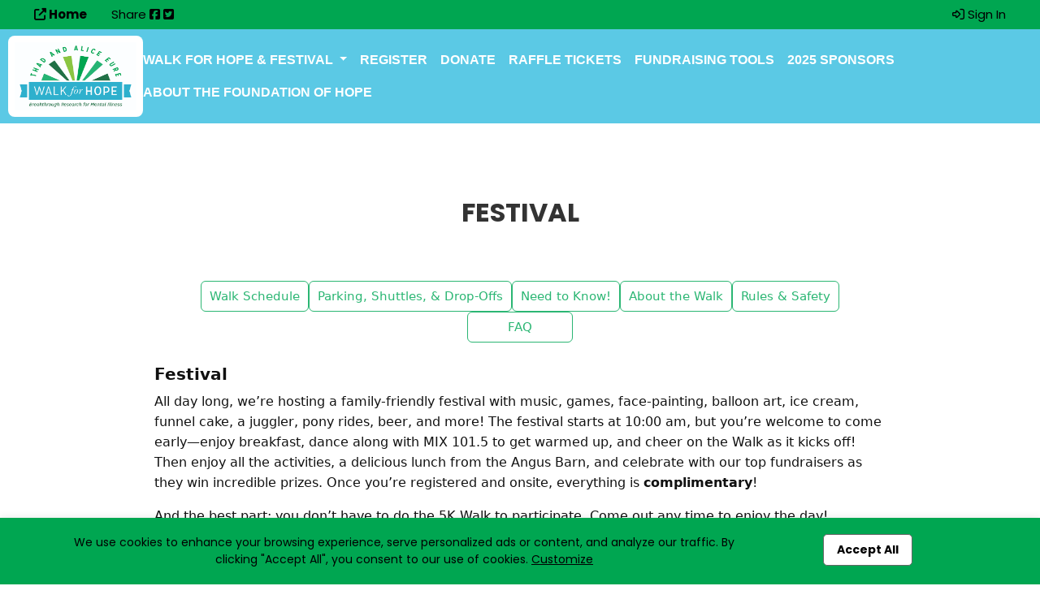

--- FILE ---
content_type: text/html; charset=UTF-8
request_url: https://event.racereach.com/walk-for-hope/festival
body_size: 8843
content:

<!doctype html>
<html lang="en">



<head>

    <!-- Required meta tags -->
    <meta charset="utf-8">
    <meta name="viewport" content="width=device-width, initial-scale=1, shrink-to-fit=no">

    <title>2025 Walk for Hope & Festival | Raleigh, NC | 10/12/2025</title>

        <link rel="canonical" href="https://event.racereach.com/walk-for-hope/festival" >
    
    <meta name="keywords" content=""/>
    <meta name="sitemapxmlvalues" content="True,True,True,daily,True,0.5"/>
    <meta name="google-site-verification" content=""/>
    <meta name="msvalidate.01" content=""/>

    <meta name="description" content="" />

    <meta property="og:description" content=""/>
    <meta property="og:title" content="2025 Walk for Hope & Festival | Raleigh, NC | 10/12/2025" />
    <meta property="og:type" content="website" />
    <meta property="og:url" content="" />
    <meta property="og:site_name" content="event.racereach.com" />

        <meta property="fb:app_id" content="248381698527030" />
    
    <meta property="og:image" content="https://filez.racereach.com/files/templates/t_171144.jpg" />

    <link rel="image_src" href="https://filez.racereach.com/files/templates/t_171144.jpg"/>
    <link rel="shortcut icon"   href="https://filez.racereach.com/files/templates/t_171144.jpg" />
    <link rel="icon"            href="https://filez.racereach.com/files/templates/t_171144.jpg" />
    <link rel="apple-touch-icon"  href="https://filez.racereach.com/files/templates/t_171144.jpg" >

             <link rel="icon" href="https://filez.racereach.com/files/templates/t_171144.jpg" type="image/png">
    <!--     <link rel="icon" href="/rx/favicon.png" type="image/png">-->
<!-- <link rel="icon" href="--><!--" type="image/png">-->
<!-- <link rel="icon" href="/rx/favicon_vsr.png" type="image/png">-->
<!-- <link rel="icon" href="/rx/favicon_vsr2.png" type="image/png">-->
<!-- <link rel="icon" href="/rx/favicon_vsr3.png" type="image/png">-->

    <script src="https://event.racereach.com/rx/newo-js/lib/jquery/jquery-3.2.1.min.js"></script>
    <script src="https://event.racereach.com/rx/newo-js/lib/popper/popper.min.js"></script>

    <link rel="stylesheet" href="https://cdn.jsdelivr.net/npm/bootstrap@5.3.0/dist/css/bootstrap.min.css">
    <script src="https://code.jquery.com/jquery-3.6.0.min.js"></script>
    <script src="https://cdn.jsdelivr.net/npm/bootstrap@5.3.0/dist/js/bootstrap.bundle.min.js"></script>

        <link rel="stylesheet" href="https://event.racereach.com/rx/css/mike/bootstrap-colorpicker.min.css">
    <script src="https://event.racereach.com/rx/js/mike/bootstrap-colorpicker.min.js"></script>

    <link rel="stylesheet" href="https://event.racereach.com/rx/css/mtlc.css" type="text/css"/>
    <link rel="stylesheet" href="https://event.racereach.com/rx/css/mtl_base2.css?kick=1004" type="text/css"/>
    <link rel="stylesheet" href="https://event.racereach.com/rx/css/epage.css?kick=1001" type="text/css"/>

    <script type="text/javascript" src="https://event.racereach.com/rx/js/mtl12.js?kick=1768927967"></script>

    <script type="text/javascript" src="https://event.racereach.com/rx/js/jquery.blockUI2.js"></script>
    <script type="text/javascript" src="https://event.racereach.com/rx/js/jquery.observable.min.js"></script>
    <script type="text/javascript" src="https://event.racereach.com/rx/js/jquery.views.js"></script>
    <script type="text/javascript" src="https://event.racereach.com/rx/js/jquery.clearfield.js"></script>

    
    <script src="https://event.racereach.com/rx/newo-js/lib/popper/popper.min.js"></script>
    <script src="https://event.racereach.com/rx/newo-js/lib/tether/tether.min.js"></script>

    <script src="https://event.racereach.com/rx/newo-js/plugins.js"></script>

    <script type="text/javascript" src="https://event.racereach.com/rx/newo-js/lib/jqueryui/jquery-ui-2021.min.js"></script>
    <script type="text/javascript" src="https://event.racereach.com/rx/newo-js/lib/lobipanel/lobipanel.min.js"></script>
    <script type="text/javascript" src="https://event.racereach.com/rx/newo-js/lib/match-height/jquery.matchHeight.min.js"></script>

    <script type="text/javascript" src="https://event.racereach.com/rx/newo-js/lib/moment/moment-with-locales.min.js"></script>

    <script src="https://event.racereach.com/rx/newo-js/lib/flatpickr/flatpickr.min.js"></script>
    <script src="https://event.racereach.com/rx/newo-js/lib/clockpicker/bootstrap-clockpicker.min.js"></script>
    <script src="https://event.racereach.com/rx/newo-js/lib/clockpicker/bootstrap-clockpicker-init.js"></script>
    <script src="https://event.racereach.com/rx/newo-js/lib/daterangepicker/daterangepicker.js"></script>

    <link rel="stylesheet" href="https://event.racereach.com/rx/newo-css/lib/flatpickr/flatpickr.min.css">
    <link rel="stylesheet" href="https://event.racereach.com/rx/newo-css/separate/vendor/flatpickr.min.css">

    
    <script src="/assets/js/jQuery.countdownTimer.min.js"></script> 

    <link rel="stylesheet" href="/assets/css/msite_styles_b.css?kick=1768927967" type="text/css"/>
    <link rel="stylesheet" href="https://event.racereach.com/rx/css/rr3.css" >

    

<style>

.regbtn {
    /* border: 3px solid #5bc9e5 !important; */
    border: none;
    font-weight: 500;
    color:#000000;
    background:#00a651 !important;
    border-radius: 12px;
}

.regbtn:hover {
    color:#000000;
}


.navbar-default {
    background-color:#5bc9e5;
}

.navbar-default .navbar-nav>li>a {
    color:#ffffff;
}

.navbar.navbar-expand-xl.navbar-dark.bg-dark {
   background-color:#5bc9e5 !important;
}

.btnnavregister {
    border:2px solid #00a651;
}

.btnnavregister > a {
    color:#00a651;
}

.navbar-dark .navbar-toggler {
    border-color: #ffffff;
}

.navbar-dark .navbar-nav .nav-link {
    color: #ffffff;
}

.navselected {
    border-bottom:2px solid #00a651;
}

#topbar {
    color:#000000;
    background:#00a651;
}

#topbar a {
    color:#000000;
}


ul.topsocial {
    color:#000000;
}


.topbar-dlb {
    background:#00a651;
}

.profiletoggle {
    color:#000000;
}


/* 10Sept2025 MJC - border */
.whatwherewhenbox {
    border:none;
}


/* 10Sept2025 MJC - Update colors - more modern and consistent */
.when {
    /* color:#000000;
    background: #00a651; */
    width: 100%;
    border-bottom:1px solid #e3e3e3;
}

.when i {
    color: black ;
}

.rank-mike {
    color:#00a651;
}

.routeheader span.routhdownload a {
    color:#00a651;
}

.otherdownloads span.routhdownload a {
    color:#00a651;
}

.colorDefinition {
    background:#ececec ;
    color: black ;
}
</style>

    <!-- 10Mar2025 DLB - Marks font -->
        <link href="https://fonts.googleapis.com/css2?family=Poppins:wght@100;200;300;400;500;600;700;800;900&display=swap" rel="stylesheet">

        <style>
        body {
            font-family: 'Poppins', sans-serif;
        }
        </style>

    <!-- Font awesome 5 -->
    <script src="https://kit.fontawesome.com/e8fd672987.js"></script>

    <!-- MIKE! what is this? -->
    <style>iframe{width: 1px;min-width: 100%;border:none;}</style>


    <script type="text/javascript">
    $(document).ready(
        function () {
                    }
    );
    </script>

        <script type="text/javascript">
        var Constants = function () {};
        Constants.FACEBOOK_APP_NAME = '';
        Constants.FACEBOOK_APP_ID = '248381698527030';
        var fbUserId = '';
    </script>
    

    <link
            rel="stylesheet"
            href="https://cdnjs.cloudflare.com/ajax/libs/selectize.js/0.15.2/css/selectize.default.min.css"
            integrity="sha512-pTaEn+6gF1IeWv3W1+7X7eM60TFu/agjgoHmYhAfLEU8Phuf6JKiiE8YmsNC0aCgQv4192s4Vai8YZ6VNM6vyQ=="
            crossorigin="anonymous"
            referrerpolicy="no-referrer"
    />
    <script
            src="https://cdnjs.cloudflare.com/ajax/libs/selectize.js/0.15.2/js/selectize.min.js"
            integrity="sha512-IOebNkvA/HZjMM7MxL0NYeLYEalloZ8ckak+NDtOViP7oiYzG5vn6WVXyrJDiJPhl4yRdmNAG49iuLmhkUdVsQ=="
            crossorigin="anonymous"
            referrerpolicy="no-referrer"
    ></script>

    <!--  24Dec2025 DLB - new select picker with type in -->
    <link rel="stylesheet" href="https://cdn.jsdelivr.net/npm/tom-select@2.4.3/dist/css/tom-select.bootstrap5.min.css">
    <script src="https://cdn.jsdelivr.net/npm/tom-select@2.4.3/dist/js/tom-select.complete.min.js"></script>
    <script src="https://event.racereach.com/rx/rx/js/tomselect-sportreach.js"></script>





<!-- GOOGLE ANALYTICS ACCOUNT TRACKING -- START  -->

<!-- GOOGLE ANALYTICS ACCOUNT TRACKING -- END  -->



<!-- GOOGLE ANALYTICS EVENT TRACKING -- START  -->

<!-- USING DASHBOARD SNIPPETTE FOR GOOGLE ANALYTICS TRACKING-->
<!-- Google tag (gtag.js) -->
<script async src="https://www.googletagmanager.com/gtag/js?id=AW-17373081755"></script>
<script>
  window.dataLayer = window.dataLayer || [];
  function gtag(){dataLayer.push(arguments);}
  gtag('js', new Date());

  gtag('config', 'AW-17373081755');
</script>

<!-- Twitter conversion tracking base code -->
<script>
!function(e,t,n,s,u,a){e.twq||(s=e.twq=function(){s.exe?s.exe.apply(s,arguments):s.queue.push(arguments);
},s.version='1.1',s.queue=[],u=t.createElement(n),u.async=!0,u.src='https://static.ads-twitter.com/uwt.js',
a=t.getElementsByTagName(n)[0],a.parentNode.insertBefore(u,a))}(window,document,'script');
twq('config','qj4ib');
</script>
<!-- End Twitter conversion tracking base code -->

<script type="text/javascript">
    adroll_adv_id = "7YDUPQPX5NAL5CFRD3BXWZ";
    adroll_pix_id = "CHEB3JCAU5C5TJHE6WCFTL";
    adroll_version = "2.0";

    (function(w, d, e, o, a) {
        w.__adroll_loaded = true;
        w.adroll = w.adroll || [];
        w.adroll.f = [ 'setProperties', 'identify', 'track', 'identify_email', 'get_cookie' ];
        var roundtripUrl = "https://s.adroll.com/j/" + adroll_adv_id
                + "/roundtrip.js";
        for (a = 0; a < w.adroll.f.length; a++) {
            w.adroll[w.adroll.f[a]] = w.adroll[w.adroll.f[a]] || (function(n) {
                return function() {
                    w.adroll.push([ n, arguments ])
                }
            })(w.adroll.f[a])
        }

        e = d.createElement('script');
        o = d.getElementsByTagName('script')[0];
        e.async = 1;
        e.src = roundtripUrl;
        o.parentNode.insertBefore(e, o);
    })(window, document);
    adroll.track("pageView");
</script>
<!-- GOOGLE ANALYTICS EVENT TRACKING -- END  -->

<!-- GOOGLE ANALYTICS FORM TRACKING -- START  -->

<!-- GOOGLE ANALYTICS FORM TRACKING -- END  -->

</head>
<body  class='home_mike'   >


    <div id="fb-root"></div>

    <script type="text/javascript">


        (function(d, s, id) {
            var js, fjs = d.getElementsByTagName(s)[0];
            if (d.getElementById(id)) return;
            js = d.createElement(s); js.id = id;
            // js.src = "//connect.facebook.net/en_US/all.js#xfbml=1&version=v2.8&appId=248381698527030"; // RC v2.8
            js.src = "//connect.facebook.net/en_US/all.js#xfbml=1&version=v3.1&appId=248381698527030"; // RC v3.1
            fjs.parentNode.insertBefore(js, fjs);
        }(document, 'script', 'facebook-jssdk'));


        window.fbAsyncInit = function() {
            FB.init({appId: Constants.FACEBOOK_APP_ID,
                status: true,
                cookie: false,
                xfbml: true,
                oauth: true,
                channelUrl: window.location.protocol + '//https://event.racereach.com/rx/xd_receiver.php'
            });
        };


        
    </script>





<!-- 10Sept2025 MJC - Adding styles for new Sticky Header -->
<style>
    /* Your existing fixed styles… */
    #header.issticky {
        position: fixed;
        top: 0; left: 0; right: 0;
        background: #fff;
        z-index: 1000;
        box-shadow: 0 4px 18px rgba(0,0,0,.12);

        /* Slide/fade in when the class is added */
        animation: sticky-slide-in 180ms ease-out both;
    }

    /* Subtle slide + fade */
    @keyframes sticky-slide-in {
        from {
            transform: translateY(-10px);
            opacity: 0;
        }
        to {
            transform: translateY(0);
            opacity: 1;
        }
    }



</style>

<header id="header">

    
    
<!-- 10Sept2025 MJC - Redoing Header bar to be more organized and clean -->

<div id="topbar" class="container-fluid">
    <div class="row">
        <div class="col-md-6 p-1">
        <ul class="nav topbarnavs  justify-content-center justify-content-md-start ">
            <li class="nav-item">

                                    <a class="nav-link fw-bold" href="http://www.walkforhope.com" ><i class="fas fa-up-right-from-square"></i> Home</a>
                
            </li>
            <li class="nav-item">
                Share
                                    <a target=_blank href="http://www.facebook.com/share.php?u=event.racereach.com/walk-for-hope/festival" style="padding: 0;"><i class="fab fa-facebook-square"></i></a>
                                    <a target=_blank href="http://twitter.com/share?url=event.racereach.com/walk-for-hope/festival" style="padding: 0;"><i class="fab fa-twitter-square"></i></a>
                            </li>




        </ul>
        </div>
        <div class="col-md-6 p-1">
        <ul class="nav topbarnavs justify-content-center justify-content-md-end ">

            

                
                <li class="nav-item">
                    <a class="nav-link" href="" onclick="dialog_load('mark=001&app=index&xs=1768927968&load=connect&context=1768927967&PHPSESSID=5b27aae53361591b577db95aa49f2d69&end=1&gcm=msite'); return false;">
                        <i class="fa-regular fa-right-to-bracket"></i> Sign In</a>
                </li>
            

        </ul>
        </div>
    </div>

</div>
    

<nav class="navbar navbar-expand-xl navbar-dark bg-dark  ">
    <div class="d-flex align-items-center flex-nowrap  btncontainer">
        <div class="d-flex align-items-center flex-nowrap left-group">
    
        <a href="http://www.walkforhope.com" class="navbar-brand brand-lock d-flex align-items-center me-2">
            <img
                    style=""
                    class="img-fluid logo "
                    src="https://filez.racereach.com/files/templates/t_171144.jpg?kick=1768927968?kick=1768927968" alt="2025 Walk for Hope & Festival"  >
        </a>

    
            </div>

        <div class="right d-flex align-items-center ms-2 ">
            <button class="navbar-toggler ml-auto" type="button" data-bs-toggle="collapse" data-bs-target="#navbar7" aria-controls="navbar7" aria-expanded="false" aria-label="Toggle navigation">
        <span class="navbar-toggler-icon"></span>
    </button>



        </div>

    </div>
    <div class="navbar-collapse collapse justify-content-end" id="navbar7">

        <ul class="navbar-nav">

            
                                    <li class="nav-item dropdown " >
                            <a class="nav-link dropdown-toggle" href="/walk-for-hope/details#whenandwheresec"
                               id="navbarDropdown" role="button" data-bs-toggle="dropdown" aria-haspopup="true" aria-expanded="false">
                                Walk for Hope & Festival                            </a>

                            <div class="dropdown-menu" aria-labelledby="navbarDropdown" >

                                <a class="dropdown-item" href="/walk-for-hope/details#whenandwheresec">
                                    About ...</a>

                                                                    <a class="dropdown-item" href="/walk-for-hope/walk-for-hope">WALK</a>

                                                                    <a class="dropdown-item" href="/walk-for-hope/festival">FESTIVAL</a>

                                                                    <a class="dropdown-item" href="/walk-for-hope/virtual-walk">VIRTUAL Option</a>

                                                                    <a class="dropdown-item" href="/walk-for-hope/faq">FAQ</a>

                                                                    <a class="dropdown-item" href="/walk-for-hope/safety">Rules & Safety</a>

                                                            </div>
                        </li>
                                                                        <li class="nav-item  ">
                                                            <a class="nav-link" href="/walk-for-hope/register">Register</a>
                                                    </li>
                    
                                                    <li class="nav-item  ">
                                                            <a class="nav-link" href="/walk-for-hope/donate">Donate</a>
                                                    </li>
                    
                                                    <li class="nav-item  ">
                                                            <a class="nav-link" href="/walk-for-hope/form/69869" >Raffle Tickets</a>
                                                    </li>
                    
                                                    <li class="nav-item  ">
                                                            <a class="nav-link" href="/walk-for-hope/fundteammypage">Fundraising Tools</a>
                                                    </li>
                    
                                                    <li class="nav-item  ">
                                                            <a class="nav-link" href="/walk-for-hope/sponsor">2025 Sponsors</a>
                                                    </li>
                    
                                                    <li class="nav-item  ">
                                                            <a  target=_blank  class="nav-link" href="https://walkforhope.com">About the Foundation of Hope</a>
                                                    </li>
                    
                                    </ul>
    </div>
</nav>

    
    <!-- 10Sept2025 MJC - Removing cookie banner here and placed in footer file -->
    
    
</header>

<!-- 10Sept2025 MJC - Added vanilla JS for fixed header -->

<script>
    document.addEventListener('DOMContentLoaded', function () {
        const header = document.getElementById('header');
        const mainsec = document.getElementById('mainsection');

        if (!header) return;

        let isSticky = false;
        let threshold = header.offsetHeight; // scroll distance required before sticking

        // Keep threshold in sync if the header's height changes (e.g., responsive nav)
        if ('ResizeObserver' in window) {
            const ro = new ResizeObserver(() => {
                if (!isSticky) threshold = header.offsetHeight;
            });
            ro.observe(header);
        } else {
            let t;
            window.addEventListener('resize', () => {
                if (!isSticky) {
                    clearTimeout(t);
                    t = setTimeout(() => { threshold = header.offsetHeight; }, 100);
                }
            });
        }

        function onScroll() {
            const y = window.scrollY || window.pageYOffset || 0;

            // Add class once we've scrolled past the header's height
            if (!isSticky && y > threshold) {
                header.classList.add('issticky');
                if (mainsec) mainsec.style.marginTop = '200px';
                isSticky = true;
            }
            // Remove class only when fully back at the top
            else if (isSticky && y <= 0) {
                header.classList.remove('issticky');
                if (mainsec) mainsec.style.removeProperty('margin-top');
                isSticky = false;
            }
        }

        // Initialize (covers case where page loads mid-scroll)
        onScroll();
        window.addEventListener('scroll', onScroll, { passive: true });
    });



</script>



<main  id="mainsection"  >

    
<section class="section2 sponsorpage" style="font-size:20px;  position:relative;  ">

    <!--
    <div class="sectionbgcolor"
         style="position:absolute;top:0;left:0;width:100%;height:100%; background:  center top #ffffff; opacity:0.25;background-attachment: fixed;">
    </div>
    -->

    <div id="festival" class="anchorsection"></div>

        <div class="container-fluid" >
        <div class="row">
            <div class="col-md-12 px-0">
                

<div class="event_box_inner pagetabc_bodycontent" id="pagetabz_body" style=" padding-top:10px; padding-left:0px; padding-right: 0px" >

            <div style=" font-size:32px; font-weight:bold; text-align:center; padding-top:6px; padding-bottom: 50px" >
            FESTIVAL        </div>
    
    <div id=monlystatic style="margin:0 auto; max-width:900px; min-height:400px; text-align:left;  min-width:300px;  ">
         <!-- ===== FESTIVAL PAGE (CLEAN & CONSISTENT) ===== -->
<div style="max-width:900px;margin:0 auto;font-family:system-ui,-apple-system,Segoe UI,Roboto,Helvetica,Arial,sans-serif;color:#111;font-size:16px;line-height:1.6;"><!-- Top Jump Links -->
<div style="text-align:center;padding:10px 0;display:flex;flex-wrap:wrap;justify-content:center;gap:8px;font-size:15px;"><a href="https://event.racereach.com/walk-for-hope/details#walkschedule" style="color:#2BB673;text-decoration:none;padding:6px 10px;border:1px solid #2BB673;border-radius:6px;min-width:130px;display:inline-block;">Walk Schedule</a> <a href="https://event.racereach.com/walk-for-hope/details#parking" style="color:#2BB673;text-decoration:none;padding:6px 10px;border:1px solid #2BB673;border-radius:6px;min-width:130px;display:inline-block;">Parking, Shuttles, &amp; Drop-Offs</a> <a href="https://event.racereach.com/walk-for-hope/details#needtoknow" style="color:#2BB673;text-decoration:none;padding:6px 10px;border:1px solid #2BB673;border-radius:6px;min-width:130px;display:inline-block;">Need to Know!</a> <a href="https://event.racereach.com/walk-for-hope/details#aboutwalk" style="color:#2BB673;text-decoration:none;padding:6px 10px;border:1px solid #2BB673;border-radius:6px;min-width:130px;display:inline-block;">About the Walk</a> <a href="https://event.racereach.com/walk-for-hope/safety" style="color:#2BB673;text-decoration:none;padding:6px 10px;border:1px solid #2BB673;border-radius:6px;min-width:130px;display:inline-block;">Rules &amp; Safety</a> <a href="https://event.racereach.com/walk-for-hope/faq" style="color:#2BB673;text-decoration:none;padding:6px 10px;border:1px solid #2BB673;border-radius:6px;min-width:130px;display:inline-block;">FAQ</a></div>
<!-- FESTIVAL INTRO -->

<div style="margin:16px 0 8px;font-size:20px;font-weight:700;line-height:1.3;">Festival</div>

<p>All day long, we&rsquo;re hosting a family-friendly festival with music, games, face-painting, balloon art, ice cream, funnel cake, a juggler, pony rides, beer, and more! The festival starts at 10:00 am, but you&rsquo;re welcome to come early&mdash;enjoy breakfast, dance along with MIX 101.5 to get warmed up, and cheer on the Walk as it kicks off! Then enjoy all the activities, a delicious lunch from the Angus Barn, and celebrate with our top fundraisers as they win incredible prizes. Once you&rsquo;re registered and onsite, everything is <strong>complimentary</strong>!</p>
<p>And the best part: you don&rsquo;t have to do the 5K Walk to participate. Come out any time to enjoy the day!</p><!-- EVENT PRICING -->

<div style="margin:16px 0 8px;font-size:20px;font-weight:700;line-height:1.3;">Event Pricing</div>

<p>The Walk for Hope is more than a community event&mdash;it&rsquo;s a huge fundraiser for the research and treatment of mental illnesses. Whether you&rsquo;re participating in the Walk or just attending the festival, all pricing is the same! Walk, then stay on the Angus Barn property to enjoy the festivities. All participants receive a wristband for admission to the Walk for Hope and the festival.</p><!-- WHAT EACH REGISTRATION INCLUDES -->
<p><strong>Each registration includes:</strong></p>

<ul>
	<li>Participant T-shirt*</li>
	<li>Breakfast</li>
	<li>Delicious burger &amp; hot dog lunch</li>
	<li>Pepsi products</li>
	<li>Cold beer (21+)</li>
	<li>Ice cream/desserts</li>
	<li>Games, prizes</li>
	<li>Live music from Band of Oz</li>
	<li>&hellip;and more! 100% supports mental illness research</li>
</ul>

<p style="text-align:center"><strong>Children 5 and under are free.</strong><br />
<em>*T-shirt deadline: Participants must be registered by 10/01/25 to guarantee a T-shirt.</em></p><!-- EARLY CHECK-IN -->

<div style="margin:16px 0 8px;font-size:20px;font-weight:700;line-height:1.3;">Early Check-in Days</div>

<p>Beat the crowd and save time! Prior to Event Day, participants can register, turn in collection envelopes, and pick up T-shirts and armbands at the Angus Barn. We <strong>strongly</strong> encourage all participants&mdash;<em>in person</em> and <em>virtual</em>&mdash;to pre-register and attend Early Check-In days.</p>

<ul>
	<li>Thursday, October 9: 12 p.m. &ndash; 6 p.m.</li>
	<li>Friday, October 10: 10 a.m. &ndash; 6 p.m.</li>
	<li>Saturday, October 11: 10 a.m. &ndash; 6 p.m.</li>
</ul>
<!-- SAME-DAY REGISTRATION -->

<div style="margin:16px 0 8px;font-size:20px;font-weight:700;line-height:1.3;">Same-Day Registration</div>

<p>Walk for Hope registration opens at 7:00 am. The Walk for Hope begins at 9:00 am, and the Festival starts right after!<br />
<strong>To encourage early registration and check-in, all Event Day prices increase by $5.</strong></p><!-- Bottom Jump Links -->

<div style="text-align:center;padding:10px 0;display:flex;flex-wrap:wrap;justify-content:center;gap:8px;font-size:15px;"><a href="https://event.racereach.com/walk-for-hope/details#walkschedule" style="color:#2BB673;text-decoration:none;padding:6px 10px;border:1px solid #2BB673;border-radius:6px;min-width:130px;display:inline-block;">Walk Schedule</a> <a href="https://event.racereach.com/walk-for-hope/details#parking" style="color:#2BB673;text-decoration:none;padding:6px 10px;border:1px solid #2BB673;border-radius:6px;min-width:130px;display:inline-block;">Parking, Shuttles, &amp; Drop-Offs</a> <a href="https://event.racereach.com/walk-for-hope/details#needtoknow" style="color:#2BB673;text-decoration:none;padding:6px 10px;border:1px solid #2BB673;border-radius:6px;min-width:130px;display:inline-block;">Need to Know!</a> <a href="https://event.racereach.com/walk-for-hope/details#aboutwalk" style="color:#2BB673;text-decoration:none;padding:6px 10px;border:1px solid #2BB673;border-radius:6px;min-width:130px;display:inline-block;">About the Walk</a> <a href="https://event.racereach.com/walk-for-hope/safety" style="color:#2BB673;text-decoration:none;padding:6px 10px;border:1px solid #2BB673;border-radius:6px;min-width:130px;display:inline-block;">Rules &amp; Safety</a> <a href="https://event.racereach.com/walk-for-hope/faq" style="color:#2BB673;text-decoration:none;padding:6px 10px;border:1px solid #2BB673;border-radius:6px;min-width:130px;display:inline-block;">FAQ</a></div>
<!-- ===== END FESTIVAL PAGE ===== --></div>
    </div>

    </div>            </div>
        </div>
    </div>
</section>


</main>
<div id="modalBackgroundPopup" ></div>

<div id=row_details_popup
    class=activitypop
    style="" >
</div>
<div id=dialog_multipost class=modal_popup_full style="display:none">
	<h3 style="margin-left:10px;"><img src="/rx/images/busy.gif" /> Just a moment...</h3>
</div> 



<div id=dialog_multishare class=modal_popup_full style="display:none; width:310px" >
</div>



<div id="dialog_generic" class="modal_popup_full" style="display:none; background-color:#ffffff" >
</div>
<div id="backgroundPopup" ></div>





<footer id="footer">
    <div id="contactsec"></div>

    <div class="container">
        <div class="row">
            <div class="col-md-12 text-center">

                                    <p class="contacttext">For any questions or additional information, please contact us by
                        <a style="font-weight:bold; text-decoration: underline"
                           href=""
                           onclick="dialog_load('mark=001&app=index&xs=1768927968&load=form&form=racedirector-email&template_id=171144&context=1768927967&PHPSESSID=5b27aae53361591b577db95aa49f2d69&end=1&gcm=msite'); return false;"
                        >Clicking Here</a>.
                    </p>
                
                                    <p class="social">Visit us on</p>

                    <ul class="socialicons" >
                                                    <li><a target="_blank" href="https://www.facebook.com/thewalkforhope" class="footerfb"><i class="fab fa-facebook-square"></i></a></li>
                        
                                                    <li><a target="_blank" href="https://x.com/walkforhope" class="footerfb"><i class="fab fa-twitter-square"></i></a></li>
                        
                                                    <li><a target="_blank" href="https://www.instagram.com/walkforhope" class="footerfb"><i class="fab fa-instagram"></i></a></li>
                        
                        
                                                    <li><a target="_blank" href="http://www.walkforhope.com" class="footerfb"><i class="fas fa-globe"></i></a></li>
                                            </ul>
                            </div>
        </div>
    </div>
</footer>

<!-- 10Sept2025 MJC - Moved Cookie Banner to Footer -->

<div id="cookiebar" class="alertbar text-center"
    style="position: fixed; bottom: 0; width:100%;font-weight:400; font-size:14px; background-color:#00a651; color:#000000; padding:20px;transition: all .3s ease-out;-webkit-box-shadow: 0 0 10px 0 rgba(0,0,0,.1);
        box-shadow: 0 0 10px 0 rgba(0,0,0,.1);z-index: 100;">

        
    <script>
  function acknowledgeCookie() {
      const url = "/rx/master_controller.php?mark=001&app=index&xs=1768927968&action=cookieconsent_update&cookieconsent_accept_all=on&context=1768927967&PHPSESSID=5b27aae53361591b577db95aa49f2d69&end=1&gcm=msite";
//      alert(url);
      fetch(url, { method: 'GET' }); // or 'POST' if needed
//      alert('done');
      document.getElementById("cookiebar").style.display = "none";
      return false;
  }
</script>


    <div class="container">
        <div class="row">
            <div class="col-md-9 text-left" style="color:#000000;" >
            We use cookies to enhance your browsing experience, serve personalized ads or content,
            and analyze our traffic. By clicking "Accept All", you consent to our use of cookies.
            <a  href=""
                onclick='dialog_load("mark=001&app=index&xs=1768927968&load=cookieconsent&context=1768927967&PHPSESSID=5b27aae53361591b577db95aa49f2d69&end=1&gcm=msite"); return false;'
                style="color:#000000; text-decoration: underline;">Customize</a>
            </div>
            <div class="col-md-3 text-center">
<!--                <a class="button_new" style="background-color:white; color:black;"  href="/rx/master_controller.php?mark=001&app=index&xs=1768927968&action=cookieconsent_update&cookieconsent_accept_all=on&context=1768927967&PHPSESSID=5b27aae53361591b577db95aa49f2d69&end=1&gcm=msite">Accept All</a> -->
                <a class="button_new" style="background-color:white; color:black;"  href="" onclick="acknowledgeCookie();  return false;" >Accept All</a>
            </div>
        </div>
    </div>
</div>



<div class="bottombar">
<!--
    <img src="https://app.racereach.com/rx/images/msite/rr_footer_logo.png" alt="RaceReach" class="img-fluid footerrrlogo">
    Event Website, Registration and Management Powered by RaceReach
-->
    <img src="/rx/images/sportreach/sportreach-logo-wh.png" alt="RaceReach" class="img-fluid footerrrlogo">

    </div>


<script>
    $('.navbar-nav li a').on('click', function(){
        if(!$( this ).hasClass('dropdown-toggle')){
            $('.navbar-collapse').collapse('hide');
        }
    });
</script>




<!-- RR EVENT CONFIRM FROM DB -- START  -->

<!-- confirm pixel from dashboard -->
<!-- Event snippet for Purchase conversion page
In your html page, add the snippet and call gtag_report_conversion when someone clicks on the chosen link or button. -->
<script>
function gtag_report_conversion(url) {
  var callback = function () {
    if (typeof(url) != 'undefined') {
      window.location = url;
    }
  };
  gtag('event', 'conversion', {
      'send_to': 'AW-17373081755/q_9rCJ60u_MaEJvhkNxA',
      'value': 1.0,
      'currency': 'USD',
      'transaction_id': ',
      'event_callback': callback
  });
  return false;
}
</script>
<!-- Event snippet for Purchase conversion page -->
<script>
  gtag('event', 'conversion', {
      'send_to': 'AW-17373081755/q_9rCJ60u_MaEJvhkNxA',
      'value': 1.0,
      'currency': 'USD',
      'transaction_id': '
  });
</script>

<!-- Twitter conversion tracking event code -->
<script type="text/javascript">
  // Insert Twitter Event ID
  twq('event', 'tw-qj4ib-qj4m4', {
  });
</script>
<!-- End Twitter conversion tracking event code -->
<script type="text/javascript">
    adroll_adv_id = "7YDUPQPX5NAL5CFRD3BXWZ";
    adroll_pix_id = "CHEB3JCAU5C5TJHE6WCFTL";
    adroll_version = "2.0";

    (function(w, d, e, o, a) {
        w.__adroll_loaded = true;
        w.adroll = w.adroll || [];
        w.adroll.f = [ 'setProperties', 'identify', 'track', 'identify_email', 'get_cookie' ];
        var roundtripUrl = "https://s.adroll.com/j/" + adroll_adv_id
                + "/roundtrip.js";
        for (a = 0; a < w.adroll.f.length; a++) {
            w.adroll[w.adroll.f[a]] = w.adroll[w.adroll.f[a]] || (function(n) {
                return function() {
                    w.adroll.push([ n, arguments ])
                }
            })(w.adroll.f[a])
        }

        e = d.createElement('script');
        o = d.getElementsByTagName('script')[0];
        e.async = 1;
        e.src = roundtripUrl;
        o.parentNode.insertBefore(e, o);
    })(window, document);
    adroll.track("pageView");
</script>

<!-- RR EVENT CONFIRM FROM DB -- END  -->

</body>

</html>

<!-- GLOBAL_CART_ID:5b27aae53361591b577db95aa49f2d69-->